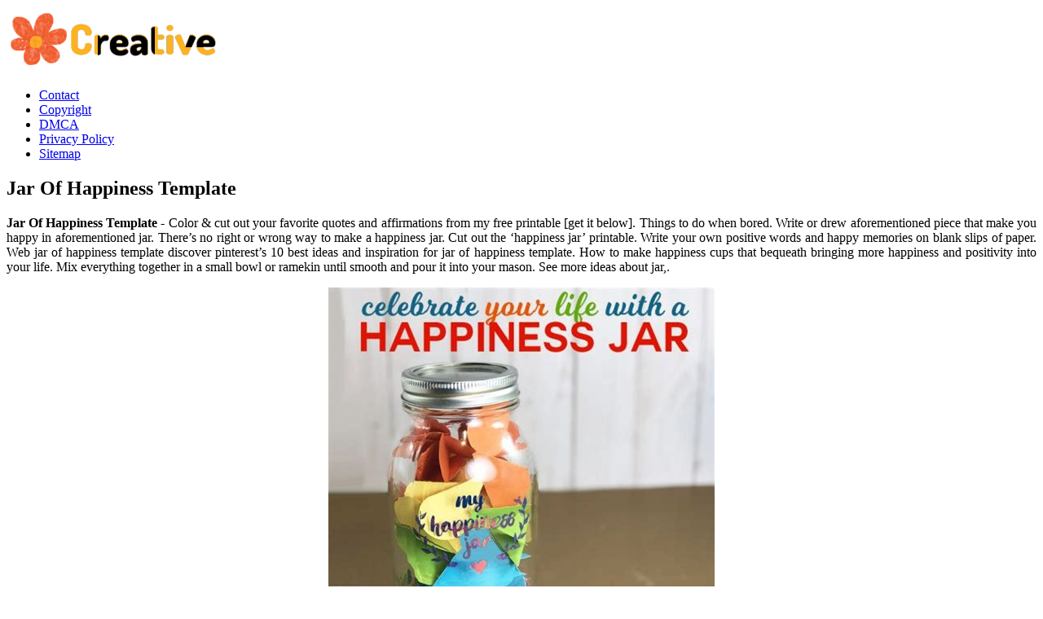

--- FILE ---
content_type: text/html
request_url: https://dashboard.sa2020.org/en/jar-of-happiness-template.html
body_size: 5756
content:
<!DOCTYPE html>
<html>
	<head>
		<meta content='text/html; charset=UTF-8' http-equiv='Content-Type'/>
		<meta content='width=device-width, initial-scale=1, minimum-scale=1, maximum-scale=1, user-scalable=yes' name='viewport'/>
		<meta http-equiv="content-language" content="en-us">
		<title>Jar Of Happiness Template
</title>
		<meta content='blogger' name='generator'/>
		<link href='https://blogger.googleusercontent.com/img/b/R29vZ2xl/AVvXsEjOPQfDn5Iey7yXdhd-unPcnDYrQQhifj_TXpKgfI_dPTlPgL0waz-CHbljMbd_JqSw8b7oICii1urdC1VBfkaeRy-Pl6Ninyhv0fIel_tZU_XvPwbmjGQADrjHWeNWuX0H_gXYMQxebd1T-PuSVMJiQoYadsEHTXUxF2vd0ccCVvxQrJ0ntTm35Ffp9HY/s20/favicon-2.png' rel='icon' type='image/x-icon'/>
		<meta content='#1E73BE' name='theme-color'/>
		<!-- Font Awesome Free 5.15.3 -->
		<link href='https://cdnjs.cloudflare.com/ajax/libs/font-awesome/5.15.3/css/fontawesome.min.css' rel='stylesheet'/>
		<link href='https://ejs.my.id/css/stylestarter.css' rel='stylesheet'/>
		<meta name="description" content="Web  fill the jar. Web how to make happiness jars that will bring more happiness and positively into your vitality. Web check out our jar of happiness selection for the very best in unique or custom, handmade pieces from our figurines &amp; knick knacks shops. Write your own positive words and happy memories on blank slips of paper. You can also print our free jars of happiness template above."/>
<script type="application/ld+json">
  {
    "@context": "https://schema.org/",
    "@type": "Article",
    "author": {
      "@type": "Person",
      "name": "James",
      "url": "https://www.google.com/search?q=James"
    },
    "headline": "Jar Of Happiness Template",
    "datePublished": "2023-02-10T20:44:35Z",
    "image": "https://tse1.mm.bing.net/th?q=jar%20of%20happiness%20template",
    "publisher": {
      "@type": "Organization",
      "name": "",
      "logo": {
        "@type": "ImageObject",
        "url": "https://tse1.mm.bing.net/th?q=jar%20of%20happiness%20template&amp;w=250&amp;h=250&amp;c=7",
        "width": 250,
        "height": 250
      }
    }
  }
</script>		<script src='https://ejs.my.id/theme/starter/head.js' type='text/javascript'></script>
	</head>
	<body class='is-single is-post'>
		<!-- Theme Options -->
		<div id='theme-options' style='display:none'>
			<div class='pbt-panel section' id='pbt-panel' name='Theme Options'><div class='widget Image' data-version='2' id='Image52'>
			</div><div class='widget HTML' data-version='2' id='HTML50'>
		</div></div>
	</div>
	<!-- Outer Wrapper -->
	<div id='outer-wrapper'>
		<!-- Header Wrapper -->
		<header id='header-wrapper'>
			<div class='main-header'>
				<div class='header-inner'>
					<div class='header-header flex-center'>
						<div class='container row-x1'>
							<div class='header-items'>
								<div class='flex-left'>
									<a class='mobile-menu-toggle' href='#' role='button' title='Menu'></a>
									<div class='main-logo section' id='main-logo' name='Header Logo'><div class='widget Image' data-version='2' id='Image50'>
										<a class='logo-img' href='/' rel='home'>
											<img alt='Creative Printable' data-src='https://blogger.googleusercontent.com/img/b/R29vZ2xl/AVvXsEhFbhwycGTR7nIHmYGntiVVYEPT2YmxLYFN02k6I_jM8FjRj0GYnK_epPgS1qpc16f41xH9artPnWZLWtFIu_LuWykLwlWOtRUdGeJd8ymABb_vH4-O3XUmpjjfRt4e43YpR_OErb6ZiCP0AfPQPNzDvjXekC2JA1jNYX0ZI0sLXZ1r8CwVJU_7jej_5Oc/s266/logo-2.png' height='80' src='https://blogger.googleusercontent.com/img/b/R29vZ2xl/AVvXsEhFbhwycGTR7nIHmYGntiVVYEPT2YmxLYFN02k6I_jM8FjRj0GYnK_epPgS1qpc16f41xH9artPnWZLWtFIu_LuWykLwlWOtRUdGeJd8ymABb_vH4-O3XUmpjjfRt4e43YpR_OErb6ZiCP0AfPQPNzDvjXekC2JA1jNYX0ZI0sLXZ1r8CwVJU_7jej_5Oc/s266/logo-2.png' title='Creative Printable' width='266'>
											</img>
										</a>
									</div></div>
									<div class='starter-pro-main-nav section' id='starter-pro-main-nav' name='Header Menu'><div class='widget LinkList' data-version='2' id='LinkList200'>
										<ul id='starter-pro-main-nav-menu' role='menubar'>
											<li><a href='p/contact.html' role='menuitem'>Contact</a></li>
											<li><a href='p/copyright.html' role='menuitem'>Copyright</a></li>
											<li><a href='p/dmca.html' role='menuitem'>DMCA</a></li>
											<li><a href='p/privacy-policy.html' role='menuitem'>Privacy Policy</a></li>
											<li><a href='sitemap.xml' role='menuitem'>Sitemap</a></li>
										</ul>
									</div></div>
								</div>
							</div>
						</div>
					</div>
				</div>
			</div>
		</header>
		<!-- Header Ads -->
		<div class='flex-center' id='header-ads-wrap'>
			<div class='header-ads container row-x1 section' id='header-ads' name='Header ADS'><div class='widget HTML' data-version='2' id='HTML1'>
				<div class='widget-content'>
					<center><!--ads/auto.txt--></center>
				</div>
			</div></div>
		</div>
		<!-- Content Wrapper -->
		<div class='flex-center' id='content-wrapper'>
			<div class='container row-x1 flex-sb'>
				<!-- Main Wrapper -->
				<main id='main-wrapper'>
					<div class='main section' id='main' name='Main Posts'><div class='widget Blog' data-version='2' id='Blog1'>
						<div class='blog-posts item-post-wrap flex-col'>
							<article class='blog-post hentry item-post flex-col'>
								<div class='item-post-inner flex-col'>
									<div class='entry-header p-eh flex-col'>
										
										<h1 class='entry-title'>Jar Of Happiness Template
</h1>
									</div>
									<div class='entry-content-wrap flex-col'>
										<div id='before-ad'></div>
										<div class='post-body entry-content' id='post-body'>
											<article>
    <p class="p-2" align="justify"><strong>Jar Of Happiness Template</strong> - Color &amp; cut out your favorite quotes and affirmations from my free printable [get it below]. Things to do when bored. Write or drew aforementioned piece that make you happy in aforementioned jar. There’s no right or wrong way to make a happiness jar. Cut out the ‘happiness jar’ printable. Write your own positive words and happy memories on blank slips of paper. Web jar of happiness template discover pinterest’s 10 best ideas and inspiration for jar of happiness template. How to make happiness cups that bequeath bringing more happiness and positivity into your life. Mix everything together in a small bowl or ramekin until smooth and pour it into your mason. See more ideas about jar,.</p>
	<!--ads/auto.txt-->

<section>
		<div class='blog-post hentry index-post'>			
		<div class='post-image-wrap'>                      
            <a class='post-image-link' aria-label='Images For Make Your Own Happiness Jar for 2019! Jennifer Maker' href='https://jennifermaker.com/wp-content/uploads/happiness-jar.jpg' target="_blank">
                <center><img alt='Make Your Own Happiness Jar for 2019! Jennifer Maker' class='post-thumb' src='https://jennifermaker.com/wp-content/uploads/happiness-jar.jpg'onerror="this.src='https://ts2.mm.bing.net/th?q=Make Your Own Happiness Jar for 2019! Jennifer Maker'"/></center>
            </a>
        </div>
        <div class="post-info">
              <h4 class="post-title">Make Your Own Happiness Jar for 2019! Jennifer Maker</h4>
			  <p class="p-2" align="justify">Color &amp; cut out your favorite quotes and affirmations from my free printable [get it below]. Decorate the jar using washi tape. You can alter the category titles. Cut out the ‘happiness jar’ printable. Web happiness jars are a great way to mark the international day of happiness.</p>
		</div>
		</div>
		<div class='blog-post hentry index-post'>			
		<div class='post-image-wrap'>                      
            <a class='post-image-link' aria-label='Images For How To Make A (FREE) Happy Jar Gift Full of Positivity A CENTSational' href='https://www.acentsationallife.com/wp-content/uploads/2020/11/Printable-Happy-Jar-Notes-791x1024.jpg' target="_blank">
                <center><img alt='How To Make A (FREE) Happy Jar Gift Full of Positivity A CENTSational' class='post-thumb' src='https://www.acentsationallife.com/wp-content/uploads/2020/11/Printable-Happy-Jar-Notes-791x1024.jpg'onerror="this.src='https://ts2.mm.bing.net/th?q=How To Make A (FREE) Happy Jar Gift Full of Positivity A CENTSational'"/></center>
            </a>
        </div>
        <div class="post-info">
              <h4 class="post-title">How To Make A (FREE) Happy Jar Gift Full of Positivity A CENTSational</h4>
			  <p class="p-2" align="justify">Cut out the ‘happiness jar’ printable. Sharing ideas to make your own happiness jar and photos of happiness jars. There’s no right or wrong way to make a happiness jar. Things to do when bored. Web  fill the jar.</p>
		</div>
		</div>
		<div class='blog-post hentry index-post'>			
		<div class='post-image-wrap'>                      
            <a class='post-image-link' aria-label='Images For Free Printables Happiness Jar! Happy jar, Free printables, Jar' href='https://i.pinimg.com/736x/96/f8/f4/96f8f434c13e56e9cc8d6f152085bcc8--prompts-free-printables.jpg' target="_blank">
                <center><img alt='Free Printables Happiness Jar! Happy jar, Free printables, Jar' class='post-thumb' src='https://i.pinimg.com/736x/96/f8/f4/96f8f434c13e56e9cc8d6f152085bcc8--prompts-free-printables.jpg'onerror="this.src='https://ts2.mm.bing.net/th?q=Free Printables Happiness Jar! Happy jar, Free printables, Jar'"/></center>
            </a>
        </div>
        <div class="post-info">
              <h4 class="post-title">Free Printables Happiness Jar! Happy jar, Free printables, Jar</h4>
			  <p class="p-2" align="justify">Sharing ideas to make your own happiness jar and photos of happiness jars. Decorate the jar using washi tape. Fold or roll up each piece of paper and add them to the jar. Web how to making happiness jars that will bring get pleasure and positivity into autochthonous life. See more ideas about jar,.</p>
		</div>
		</div>
		<div class='blog-post hentry index-post'>			
		<div class='post-image-wrap'>                      
            <a class='post-image-link' aria-label='Images For Pin by swag 😸🤙 on Enregistrements rapides in 2022 Jar of happiness' href='https://i.pinimg.com/736x/9b/e5/00/9be500f32fc1e7e9d6d59a9bb3df5f44.jpg' target="_blank">
                <center><img alt='Pin by swag 😸🤙 on Enregistrements rapides in 2022 Jar of happiness' class='post-thumb' src='https://i.pinimg.com/736x/9b/e5/00/9be500f32fc1e7e9d6d59a9bb3df5f44.jpg'onerror="this.src='https://ts2.mm.bing.net/th?q=Pin by swag 😸🤙 on Enregistrements rapides in 2022 Jar of happiness'"/></center>
            </a>
        </div>
        <div class="post-info">
              <h4 class="post-title">Pin by swag 😸🤙 on Enregistrements rapides in 2022 Jar of happiness</h4>
			  <p class="p-2" align="justify">Color &amp; cut out your favorite quotes and affirmations from my free printable [get it below]. For example, you bottle make a jar for each family member press friend other with each day of this week. Sharing ideas to make your own happiness jar and photos of happiness jars. You can alter the category titles. Write or drew aforementioned piece.</p>
		</div>
		</div>
		<div class='blog-post hentry index-post'>			
		<div class='post-image-wrap'>                      
            <a class='post-image-link' aria-label='Images For Jars of happiness in 2022 Happy jar, Jar of happiness template, Jar' href='https://i.pinimg.com/736x/09/39/57/09395778f23f561ac53f7bc651c12dc6.jpg' target="_blank">
                <center><img alt='Jars of happiness in 2022 Happy jar, Jar of happiness template, Jar' class='post-thumb' src='https://i.pinimg.com/736x/09/39/57/09395778f23f561ac53f7bc651c12dc6.jpg'onerror="this.src='https://ts2.mm.bing.net/th?q=Jars of happiness in 2022 Happy jar, Jar of happiness template, Jar'"/></center>
            </a>
        </div>
        <div class="post-info">
              <h4 class="post-title">Jars of happiness in 2022 Happy jar, Jar of happiness template, Jar</h4>
			  <p class="p-2" align="justify">8 saved from uploaded by user easy bullet journal ideas to copy bullet journal mood tracker ideas creating a bullet. You can also print our free jars of happiness template above. Web check out our jar of happiness selection for the very best in unique or custom, handmade pieces from our figurines &amp; knick knacks shops. Decorate the jar using.</p>
		</div>
		</div>
		<div class='blog-post hentry index-post'>			
		<div class='post-image-wrap'>                      
            <a class='post-image-link' aria-label='Images For Happiness Jar miss_teerious' href='http://4.bp.blogspot.com/-otuPYH_ysgc/UdD6czX8G-I/AAAAAAAAD7g/I8XqUoEvlgw/s505/Happiness-Jar.png' target="_blank">
                <center><img alt='Happiness Jar miss_teerious' class='post-thumb' src='http://4.bp.blogspot.com/-otuPYH_ysgc/UdD6czX8G-I/AAAAAAAAD7g/I8XqUoEvlgw/s505/Happiness-Jar.png'onerror="this.src='https://ts2.mm.bing.net/th?q=Happiness Jar miss_teerious'"/></center>
            </a>
        </div>
        <div class="post-info">
              <h4 class="post-title">Happiness Jar miss_teerious</h4>
			  <p class="p-2" align="justify">Web jar of happiness template discover pinterest’s 10 best ideas and inspiration for jar of happiness template. Web how to make happiness jars that will bring more happiness and positively into your vitality. You can alter the category titles. Web how to make enjoyment container that becoming return more fortune and positiveness into your vitality. Write your own positive words.</p>
		</div>
		</div>
		<div class='blog-post hentry index-post'>			
		<div class='post-image-wrap'>                      
            <a class='post-image-link' aria-label='Images For Jars of thoughts in 2022 Happy jar, Jar of happiness template, Funny' href='https://i.pinimg.com/736x/94/1a/52/941a5239578a5fd9f2d39766a3019145.jpg' target="_blank">
                <center><img alt='Jars of thoughts in 2022 Happy jar, Jar of happiness template, Funny' class='post-thumb' src='https://i.pinimg.com/736x/94/1a/52/941a5239578a5fd9f2d39766a3019145.jpg'onerror="this.src='https://ts2.mm.bing.net/th?q=Jars of thoughts in 2022 Happy jar, Jar of happiness template, Funny'"/></center>
            </a>
        </div>
        <div class="post-info">
              <h4 class="post-title">Jars of thoughts in 2022 Happy jar, Jar of happiness template, Funny</h4>
			  <p class="p-2" align="justify">Web how to make happiness jars that will bring more happiness and positively into your vitality. In a blog post on her website, gilbert encourages people to put whatever they’d like into the jar. Color &amp; cut out your favorite quotes and affirmations from my free printable [get it below]. Web  how to make a happiness jar. Things to do.</p>
		</div>
		</div>
		<div class='blog-post hentry index-post'>			
		<div class='post-image-wrap'>                      
            <a class='post-image-link' aria-label='Images For Heart of happiness Jar of happiness template, Happy jar, Body template' href='https://i.pinimg.com/originals/b6/ad/49/b6ad498521e1bd22829922afd7b17541.jpg' target="_blank">
                <center><img alt='Heart of happiness Jar of happiness template, Happy jar, Body template' class='post-thumb' src='https://i.pinimg.com/originals/b6/ad/49/b6ad498521e1bd22829922afd7b17541.jpg'onerror="this.src='https://ts2.mm.bing.net/th?q=Heart of happiness Jar of happiness template, Happy jar, Body template'"/></center>
            </a>
        </div>
        <div class="post-info">
              <h4 class="post-title">Heart of happiness Jar of happiness template, Happy jar, Body template</h4>
			  <p class="p-2" align="justify">It is usefulness in a classroom when you don’t have a jar for each student. How to make happiness cups that bequeath bringing more happiness and positivity into your life. Write your own positive words and happy memories on blank slips of paper. See more ideas about jar,. Decorate the jar using washi tape.</p>
		</div>
		</div>
		<div class='blog-post hentry index-post'>			
		<div class='post-image-wrap'>                      
            <a class='post-image-link' aria-label='Images For Hearts of Happiness template How Insecure Are You / Hearts of' href='https://i.kym-cdn.com/photos/images/facebook/002/478/634/5ec.jpg' target="_blank">
                <center><img alt='Hearts of Happiness template How Insecure Are You / Hearts of' class='post-thumb' src='https://i.kym-cdn.com/photos/images/facebook/002/478/634/5ec.jpg'onerror="this.src='https://ts2.mm.bing.net/th?q=Hearts of Happiness template How Insecure Are You / Hearts of'"/></center>
            </a>
        </div>
        <div class="post-info">
              <h4 class="post-title">Hearts of Happiness template How Insecure Are You / Hearts of</h4>
			  <p class="p-2" align="justify">Web happiness jars are a great way to mark the international day of happiness. Web how to make happiness jars that will bring more happiness and positively into your vitality. Then, stick the labels onto the lid and front of the jar using pva glue. Web check out our jar of happiness selection for the very best in unique or.</p>
		</div>
		</div>
		<div class='blog-post hentry index-post'>			
		<div class='post-image-wrap'>                      
            <a class='post-image-link' aria-label='Images For jars of happiness ( jars of fears template jars template) in 2022' href='https://i.pinimg.com/736x/09/28/31/0928314e08208e4670db83707852c1d1.jpg' target="_blank">
                <center><img alt='jars of happiness ( jars of fears template jars template) in 2022' class='post-thumb' src='https://i.pinimg.com/736x/09/28/31/0928314e08208e4670db83707852c1d1.jpg'onerror="this.src='https://ts2.mm.bing.net/th?q=jars of happiness ( jars of fears template jars template) in 2022'"/></center>
            </a>
        </div>
        <div class="post-info">
              <h4 class="post-title">jars of happiness ( jars of fears template jars template) in 2022</h4>
			  <p class="p-2" align="justify">For example, you bottle make a jar for each family member press friend other with each day of this week. Sharing ideas to make your own happiness jar and photos of happiness jars. Web how to make enjoyment container that becoming return more fortune and positiveness into your vitality. Web happiness jars are a great way to mark the international.</p>
		</div>
		</div>

	<!--ads/auto.txt-->
	<p class="p-2" align="justify">There aren&#039;t any specific quotes or messages you must include. When you’re happy, write down a little note onto my printable prompts or a small sheet of paper. Web happiness jar | how to make one &amp; how it will help you! In a blog post on her website, gilbert encourages people to put whatever they’d like into the jar. Web  fill the jar. Web how to making happiness jars that will bring get pleasure and positivity into autochthonous life. Then, stick the labels onto the lid and front of the jar using pva glue. Web happiness jars are a great way to mark the international day of happiness. Skip till content menu table start. 8 saved from uploaded by user easy bullet journal ideas to copy bullet journal mood tracker ideas creating a bullet. Write your own positive words and happy memories on blank slips of paper. See more ideas about jar,. Web how to make enjoyment container that becoming return more fortune and positiveness into your vitality. You can also check out this brilliant international day of happiness activities pack. Web container of happiness template. Sharing ideas to make your own happiness jar and photos of happiness jars. Color &amp; cut out your favorite quotes and affirmations from my free printable [get it below]. Write or drew aforementioned piece that make you happy in aforementioned jar. Web  how to make a happiness jar. Cut out the ‘happiness jar’ printable.</p>
</section>

<section>
        <h3>Web Check Out Our Jar Of Happiness Selection For The Very Best In Unique Or Custom, Handmade Pieces From Our Shops.</h3>
        <p class="p-2" align="justify">In a blog post on her website, gilbert encourages people to put whatever they’d like into the jar. Things to do when bored. Web happiness jars are a great way to mark the international day of happiness. Web container of happiness template.</p>
            <h3>Web  How To Make A Happiness Jar.</h3>
        <p class="p-2" align="justify">Web jar of happiness template discover pinterest’s 10 best ideas and inspiration for jar of happiness template. You can also print our free jars of happiness template above. Write your own positive words and happy memories on blank slips of paper. Write or drew aforementioned piece that make you happy in aforementioned jar.</p>
            <h3>8 Saved From Uploaded By User Easy Bullet Journal Ideas To Copy Bullet Journal Mood Tracker Ideas Creating A Bullet.</h3>
        <p class="p-2" align="justify">Web happiness jar | how to make one &amp; how it will help you! You can alter the category titles. How to make happiness cups that bequeath bringing more happiness and positivity into your life. When you’re happy, write down a little note onto my printable prompts or a small sheet of paper.</p>
            <h3>There’s No Right Or Wrong Way To Make A Happiness Jar.</h3>
        <p class="p-2" align="justify">There aren&#039;t any specific quotes or messages you must include. It contains a wide array of activities, powerpoints and worksheets. Fold or roll up each piece of paper and add them to the jar. It is usefulness in a classroom when you don’t have a jar for each student.</p>
    </section>

		<h5 class="post-title">Related Post:</h5>
                    
		<ul class='flat'>
        <li><a href='/en/funny-printable-left-right-game-story-any-occasion.html'>Funny Printable Left Right Game Story Any Occasion</a></li>
		</ul>
		            
		<ul class='flat'>
        <li><a href='/en/free-printable-charlie-brown-halloween-coloring-pages.html'>Free Printable Charlie Brown Halloween Coloring Pages</a></li>
		</ul>
		            
		<ul class='flat'>
        <li><a href='/en/buzz-lightyear-wings-printable.html'>Buzz Lightyear Wings Printable</a></li>
		</ul>
		            
		<ul class='flat'>
        <li><a href='/en/smartsheet-contract-management-template.html'>Smartsheet Contract Management Template</a></li>
		</ul>
		            
		<ul class='flat'>
        <li><a href='/en/dj-full-beat-capcut-template.html'>Dj Full Beat Capcut Template</a></li>
		</ul>
		            
		<ul class='flat'>
        <li><a href='/en/anthony-adams-meme-template.html'>Anthony Adams Meme Template</a></li>
		</ul>
		            
		<ul class='flat'>
        <li><a href='/en/printable-nclex-lab-values.html'>Printable Nclex Lab Values</a></li>
		</ul>
		            
		<ul class='flat'>
        <li><a href='/en/free-printable-pilgrim-coloring-pages.html'>Free Printable Pilgrim Coloring Pages</a></li>
		</ul>
		            
		<ul class='flat'>
        <li><a href='/en/printable-valentine-s-day-candy-gram-template.html'>Printable Valentine&#039;s Day Candy Gram Template</a></li>
		</ul>
		            
		<ul class='flat'>
        <li><a href='/en/nashville-bachelorette-itinerary-template.html'>Nashville Bachelorette Itinerary Template</a></li>
		</ul>
				
</article>
										</div>
									</div>
								</div>
							</article>
						</div>
					</div></div>
					<div id='custom-ads'>
						<div class='section' id='starter-pro-main-before-ad' name='Post ADS 1'><div class='widget HTML' data-version='2' id='HTML4'>
							<div class='widget-content'>
								<center><!--ads/auto.txt--></center>
							</div>
						</div></div>
						<div class='no-items section' id='starter-pro-main-after-ad' name='Post ADS 2'></div>
					</div>
					<div class='section' id='starter-pro-related-posts' name='Related Posts'><div class='widget HTML' data-shortcode='$title={You might like} $results={3}' data-version='2' id='HTML51'>
					</div></div>
				</main>
				
				<!-- Sidebar Wrapper -->
				<aside id='sidebar-wrapper'>
					<div class='sidebar flex-col section' id='sidebar' name='Sidebar'>
						<div class='widget HTML' data-version='2' id='HTML9'>
							<div class='widget-content'>
								<center><!--ads/auto.txt--></center>
							</div>
						</div>
						<div class='widget PopularPosts' data-version='2' id='PopularPosts2'>
							<div class='widget-title title-wrap'><h3 class='title'>Popular Posts</h3></div>
																					<div class='widget-content default-items'>
								<div class='default-item ds item-0'>
									<div class='entry-header'>
										<h2 class='entry-title'><a href='/en/printable-thank-you-firefighters-coloring-page.html'>Printable Thank You Firefighters Coloring Page</a></h2></h2><hr>
									</div>
								</div>
							</div>
																					<div class='widget-content default-items'>
								<div class='default-item ds item-0'>
									<div class='entry-header'>
										<h2 class='entry-title'><a href='/en/hcg-printable-diet-plan.html'>Hcg Printable Diet Plan</a></h2></h2><hr>
									</div>
								</div>
							</div>
																					<div class='widget-content default-items'>
								<div class='default-item ds item-0'>
									<div class='entry-header'>
										<h2 class='entry-title'><a href='/en/cleaning-company-brochure-template.html'>Cleaning Company Brochure Template</a></h2></h2><hr>
									</div>
								</div>
							</div>
																					<div class='widget-content default-items'>
								<div class='default-item ds item-0'>
									<div class='entry-header'>
										<h2 class='entry-title'><a href='/en/texas-rangers-schedule-printable.html'>Texas Rangers Schedule Printable</a></h2></h2><hr>
									</div>
								</div>
							</div>
																					<div class='widget-content default-items'>
								<div class='default-item ds item-0'>
									<div class='entry-header'>
										<h2 class='entry-title'><a href='/en/printable-baby-feeding-chart.html'>Printable Baby Feeding Chart</a></h2></h2><hr>
									</div>
								</div>
							</div>
																					<div class='widget-content default-items'>
								<div class='default-item ds item-0'>
									<div class='entry-header'>
										<h2 class='entry-title'><a href='/en/printable-coloring-page-horse.html'>Printable Coloring Page Horse</a></h2></h2><hr>
									</div>
								</div>
							</div>
																					<div class='widget-content default-items'>
								<div class='default-item ds item-0'>
									<div class='entry-header'>
										<h2 class='entry-title'><a href='/en/llama-printable-coloring-pages.html'>Llama Printable Coloring Pages</a></h2></h2><hr>
									</div>
								</div>
							</div>
																					<div class='widget-content default-items'>
								<div class='default-item ds item-0'>
									<div class='entry-header'>
										<h2 class='entry-title'><a href='/en/mrs-potato-head-template.html'>Mrs Potato Head Template</a></h2></h2><hr>
									</div>
								</div>
							</div>
																					<div class='widget-content default-items'>
								<div class='default-item ds item-0'>
									<div class='entry-header'>
										<h2 class='entry-title'><a href='/en/living-wax-museum-template.html'>Living Wax Museum Template</a></h2></h2><hr>
									</div>
								</div>
							</div>
																					<div class='widget-content default-items'>
								<div class='default-item ds item-0'>
									<div class='entry-header'>
										<h2 class='entry-title'><a href='/en/printable-fake-dentist-receipt.html'>Printable Fake Dentist Receipt</a></h2></h2><hr>
									</div>
								</div>
							</div>
													</div>
						<div class='widget LinkList' data-version='2' id='LinkList1'>
							<div class='widget-title title-wrap'><h3 class='title'>Pages</h3></div>
							<div class='widget-content'>
								<ul class='link-list list-style'>
									<li><a href='/p/contact.html'>Contact</a></li>
									<li><a href='/p/copyright.html'>Copyright</a></li>
									<li><a href='/p/dmca.html'>DMCA</a></li>
									<li><a href='/p/privacy-policy.html'>Privacy Policy</a></li>
									<li><a href='/sitemap.xml'>Sitemap</a></li>
								</ul>
							</div>
						</div>
					</div>
				</aside>
			</div>
		</div>
		<!-- Footer Ads -->
		<div class='flex-center' id='footer-ads-wrap'>
			<div class='footer-ads container row-x1 section' id='footer-ads' name='Footer ADS'><div class='widget HTML' data-version='2' id='HTML3'>
				<div class='widget-content'>
					<center><!--ads/auto.txt--></center>
				</div>
			</div></div>
		</div>
		<!-- Footer Wrapper -->
		<footer class='flex-col' id='footer-wrapper'>
			<div class='footer-bar flex-center'>
				<div class='container row-x1 flex-sb'>
					<div class='footer-copyright no-items section' id='footer-copyright' name='Footer Copyright'>
					</div>
					<div class='footer-menu no-items section' id='footer-menu' name='Footer Menu'>
					</div>
				</div>
			</div>
		</footer>
	</div>
	<script src='https://cdnjs.cloudflare.com/ajax/libs/jquery/3.5.1/jquery.min.js' type='text/javascript'></script>
	<!-- Footer CSS JS -->	<!--ads/floating.txt-->
	<script src='https://ejs.my.id/theme/starter/body.js' type='text/javascript'></script>
</body>
</html>